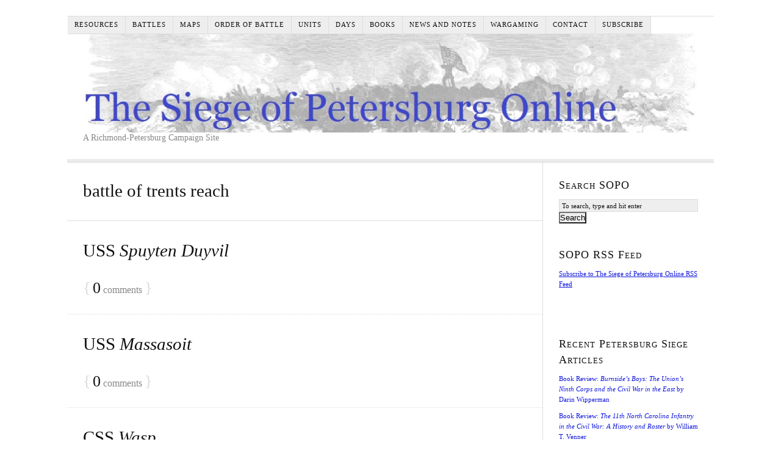

--- FILE ---
content_type: text/html; charset=UTF-8
request_url: https://www.beyondthecrater.com/tag/battle-of-trents-reach/
body_size: 16678
content:
<!DOCTYPE html>
<html dir="ltr" lang="en-US">
<head><style>img.lazy{min-height:1px}</style><link href="https://www.beyondthecrater.com/wp-content/plugins/w3-total-cache/pub/js/lazyload.min.js" as="script">
<meta charset="UTF-8" />
<!-- Global Site Tag (gtag.js) - Google Analytics -->
<link href="//www.googletagmanager.com" rel="dns-prefetch" />
<link href="https://www.google-analytics.com" rel="preconnect" crossorigin />
<script src="https://www.googletagmanager.com/gtag/js?id=G-7P1H3W2YZX" async></script>
<script>
	window.dataLayer = window.dataLayer || [];
	function gtag(){dataLayer.push(arguments);}
	gtag('js', new Date());
	gtag('config', 'G-7P1H3W2YZX');
</script>
<meta name="viewport" content="width=device-width, initial-scale=1" />
<link href="https://www.beyondthecrater.com/wp-content/themes/thesis/lib/skins/classic-r/css.css?v=1677453727" rel="stylesheet" />
<title>battle of trents reach</title>
<meta name="robots" content="noodp, noydir" />
<link href="https://www.beyondthecrater.com/tag/battle-of-trents-reach/" rel="canonical" />
<link href="https://www.beyondthecrater.com/tag/battle-of-trents-reach/page/2/" rel="next" />
<link href="https://www.beyondthecrater.com/feed/" rel="alternate" type="application/rss+xml" title="The Siege of Petersburg Online feed" />
<link href="https://www.beyondthecrater.com/xmlrpc.php" rel="pingback" />
<link href="https://www.beyondthecrater.com/wp-content/themes/thesis/lib/images/favicon.ico" rel="shortcut icon" />
	<style>img:is([sizes="auto" i], [sizes^="auto," i]) { contain-intrinsic-size: 3000px 1500px }</style>
	<!-- Jetpack Site Verification Tags -->
<meta name="google-site-verification" content="Frg6eq27iuFBRTSKKgZkIEfbUn8_IH7WClRbF797SbQ" />

<!-- Open Graph Meta Tags generated by Blog2Social 873 - https://www.blog2social.com -->
<meta property="og:title" content="The Siege of Petersburg Online"/>
<meta property="og:description" content="A Richmond-Petersburg Campaign Site"/>
<meta property="og:url" content="/tag/battle-of-trents-reach/"/>
<meta property="og:image" content="http://www.beyondthecrater.com/wp-content/uploads/2020/01/NH-75531.jpeg"/>
<meta property="og:image:width" content="740" />
<meta property="og:image:height" content="610" />
<meta property="og:image:type" content="image/jpeg" />
<meta property="og:type" content="article"/>
<meta property="og:article:published_time" content="2020-02-09 08:00:01"/>
<meta property="og:article:modified_time" content="2020-01-31 18:06:47"/>
<meta property="og:article:tag" content="action at fort brady (january 23 to 24 1865)"/>
<meta property="og:article:tag" content="battle of trents reach"/>
<meta property="og:article:tag" content="john l. lay us navy"/>
<meta property="og:article:tag" content="uss spuyten duyvil"/>
<!-- Open Graph Meta Tags generated by Blog2Social 873 - https://www.blog2social.com -->

<!-- Twitter Card generated by Blog2Social 873 - https://www.blog2social.com -->
<meta name="twitter:card" content="summary">
<meta name="twitter:title" content="The Siege of Petersburg Online"/>
<meta name="twitter:description" content="A Richmond-Petersburg Campaign Site"/>
<meta name="twitter:image" content="http://www.beyondthecrater.com/wp-content/uploads/2020/01/NH-75531.jpeg"/>
<!-- Twitter Card generated by Blog2Social 873 - https://www.blog2social.com -->
<link rel='dns-prefetch' href='//stats.wp.com' />
<link rel='dns-prefetch' href='//v0.wordpress.com' />
<link rel='dns-prefetch' href='//jetpack.wordpress.com' />
<link rel='dns-prefetch' href='//s0.wp.com' />
<link rel='dns-prefetch' href='//public-api.wordpress.com' />
<link rel='dns-prefetch' href='//0.gravatar.com' />
<link rel='dns-prefetch' href='//1.gravatar.com' />
<link rel='dns-prefetch' href='//2.gravatar.com' />
<link rel='preconnect' href='//c0.wp.com' />
<link rel='preconnect' href='//i0.wp.com' />
<link rel="alternate" type="application/rss+xml" title="The Siege of Petersburg Online &raquo; battle of trents reach Tag Feed" href="https://www.beyondthecrater.com/tag/battle-of-trents-reach/feed/" />
<script type="text/javascript">
/* <![CDATA[ */
window._wpemojiSettings = {"baseUrl":"https:\/\/s.w.org\/images\/core\/emoji\/16.0.1\/72x72\/","ext":".png","svgUrl":"https:\/\/s.w.org\/images\/core\/emoji\/16.0.1\/svg\/","svgExt":".svg","source":{"concatemoji":"https:\/\/www.beyondthecrater.com\/wp-includes\/js\/wp-emoji-release.min.js?ver=6.8.3"}};
/*! This file is auto-generated */
!function(s,n){var o,i,e;function c(e){try{var t={supportTests:e,timestamp:(new Date).valueOf()};sessionStorage.setItem(o,JSON.stringify(t))}catch(e){}}function p(e,t,n){e.clearRect(0,0,e.canvas.width,e.canvas.height),e.fillText(t,0,0);var t=new Uint32Array(e.getImageData(0,0,e.canvas.width,e.canvas.height).data),a=(e.clearRect(0,0,e.canvas.width,e.canvas.height),e.fillText(n,0,0),new Uint32Array(e.getImageData(0,0,e.canvas.width,e.canvas.height).data));return t.every(function(e,t){return e===a[t]})}function u(e,t){e.clearRect(0,0,e.canvas.width,e.canvas.height),e.fillText(t,0,0);for(var n=e.getImageData(16,16,1,1),a=0;a<n.data.length;a++)if(0!==n.data[a])return!1;return!0}function f(e,t,n,a){switch(t){case"flag":return n(e,"\ud83c\udff3\ufe0f\u200d\u26a7\ufe0f","\ud83c\udff3\ufe0f\u200b\u26a7\ufe0f")?!1:!n(e,"\ud83c\udde8\ud83c\uddf6","\ud83c\udde8\u200b\ud83c\uddf6")&&!n(e,"\ud83c\udff4\udb40\udc67\udb40\udc62\udb40\udc65\udb40\udc6e\udb40\udc67\udb40\udc7f","\ud83c\udff4\u200b\udb40\udc67\u200b\udb40\udc62\u200b\udb40\udc65\u200b\udb40\udc6e\u200b\udb40\udc67\u200b\udb40\udc7f");case"emoji":return!a(e,"\ud83e\udedf")}return!1}function g(e,t,n,a){var r="undefined"!=typeof WorkerGlobalScope&&self instanceof WorkerGlobalScope?new OffscreenCanvas(300,150):s.createElement("canvas"),o=r.getContext("2d",{willReadFrequently:!0}),i=(o.textBaseline="top",o.font="600 32px Arial",{});return e.forEach(function(e){i[e]=t(o,e,n,a)}),i}function t(e){var t=s.createElement("script");t.src=e,t.defer=!0,s.head.appendChild(t)}"undefined"!=typeof Promise&&(o="wpEmojiSettingsSupports",i=["flag","emoji"],n.supports={everything:!0,everythingExceptFlag:!0},e=new Promise(function(e){s.addEventListener("DOMContentLoaded",e,{once:!0})}),new Promise(function(t){var n=function(){try{var e=JSON.parse(sessionStorage.getItem(o));if("object"==typeof e&&"number"==typeof e.timestamp&&(new Date).valueOf()<e.timestamp+604800&&"object"==typeof e.supportTests)return e.supportTests}catch(e){}return null}();if(!n){if("undefined"!=typeof Worker&&"undefined"!=typeof OffscreenCanvas&&"undefined"!=typeof URL&&URL.createObjectURL&&"undefined"!=typeof Blob)try{var e="postMessage("+g.toString()+"("+[JSON.stringify(i),f.toString(),p.toString(),u.toString()].join(",")+"));",a=new Blob([e],{type:"text/javascript"}),r=new Worker(URL.createObjectURL(a),{name:"wpTestEmojiSupports"});return void(r.onmessage=function(e){c(n=e.data),r.terminate(),t(n)})}catch(e){}c(n=g(i,f,p,u))}t(n)}).then(function(e){for(var t in e)n.supports[t]=e[t],n.supports.everything=n.supports.everything&&n.supports[t],"flag"!==t&&(n.supports.everythingExceptFlag=n.supports.everythingExceptFlag&&n.supports[t]);n.supports.everythingExceptFlag=n.supports.everythingExceptFlag&&!n.supports.flag,n.DOMReady=!1,n.readyCallback=function(){n.DOMReady=!0}}).then(function(){return e}).then(function(){var e;n.supports.everything||(n.readyCallback(),(e=n.source||{}).concatemoji?t(e.concatemoji):e.wpemoji&&e.twemoji&&(t(e.twemoji),t(e.wpemoji)))}))}((window,document),window._wpemojiSettings);
/* ]]> */
</script>
<link rel='stylesheet' id='colorboxstyle-css' href='https://www.beyondthecrater.com/wp-content/plugins/link-library/colorbox/colorbox.css?ver=6.8.3' type='text/css' media='all' />
<style id='wp-emoji-styles-inline-css' type='text/css'>

	img.wp-smiley, img.emoji {
		display: inline !important;
		border: none !important;
		box-shadow: none !important;
		height: 1em !important;
		width: 1em !important;
		margin: 0 0.07em !important;
		vertical-align: -0.1em !important;
		background: none !important;
		padding: 0 !important;
	}
</style>
<link rel='stylesheet' id='wp-block-library-css' href='https://c0.wp.com/c/6.8.3/wp-includes/css/dist/block-library/style.min.css' type='text/css' media='all' />
<style id='classic-theme-styles-inline-css' type='text/css'>
/*! This file is auto-generated */
.wp-block-button__link{color:#fff;background-color:#32373c;border-radius:9999px;box-shadow:none;text-decoration:none;padding:calc(.667em + 2px) calc(1.333em + 2px);font-size:1.125em}.wp-block-file__button{background:#32373c;color:#fff;text-decoration:none}
</style>
<style id='pdfemb-pdf-embedder-viewer-style-inline-css' type='text/css'>
.wp-block-pdfemb-pdf-embedder-viewer{max-width:none}

</style>
<link rel='stylesheet' id='mediaelement-css' href='https://c0.wp.com/c/6.8.3/wp-includes/js/mediaelement/mediaelementplayer-legacy.min.css' type='text/css' media='all' />
<link rel='stylesheet' id='wp-mediaelement-css' href='https://c0.wp.com/c/6.8.3/wp-includes/js/mediaelement/wp-mediaelement.min.css' type='text/css' media='all' />
<style id='jetpack-sharing-buttons-style-inline-css' type='text/css'>
.jetpack-sharing-buttons__services-list{display:flex;flex-direction:row;flex-wrap:wrap;gap:0;list-style-type:none;margin:5px;padding:0}.jetpack-sharing-buttons__services-list.has-small-icon-size{font-size:12px}.jetpack-sharing-buttons__services-list.has-normal-icon-size{font-size:16px}.jetpack-sharing-buttons__services-list.has-large-icon-size{font-size:24px}.jetpack-sharing-buttons__services-list.has-huge-icon-size{font-size:36px}@media print{.jetpack-sharing-buttons__services-list{display:none!important}}.editor-styles-wrapper .wp-block-jetpack-sharing-buttons{gap:0;padding-inline-start:0}ul.jetpack-sharing-buttons__services-list.has-background{padding:1.25em 2.375em}
</style>
<style id='global-styles-inline-css' type='text/css'>
:root{--wp--preset--aspect-ratio--square: 1;--wp--preset--aspect-ratio--4-3: 4/3;--wp--preset--aspect-ratio--3-4: 3/4;--wp--preset--aspect-ratio--3-2: 3/2;--wp--preset--aspect-ratio--2-3: 2/3;--wp--preset--aspect-ratio--16-9: 16/9;--wp--preset--aspect-ratio--9-16: 9/16;--wp--preset--color--black: #000000;--wp--preset--color--cyan-bluish-gray: #abb8c3;--wp--preset--color--white: #ffffff;--wp--preset--color--pale-pink: #f78da7;--wp--preset--color--vivid-red: #cf2e2e;--wp--preset--color--luminous-vivid-orange: #ff6900;--wp--preset--color--luminous-vivid-amber: #fcb900;--wp--preset--color--light-green-cyan: #7bdcb5;--wp--preset--color--vivid-green-cyan: #00d084;--wp--preset--color--pale-cyan-blue: #8ed1fc;--wp--preset--color--vivid-cyan-blue: #0693e3;--wp--preset--color--vivid-purple: #9b51e0;--wp--preset--gradient--vivid-cyan-blue-to-vivid-purple: linear-gradient(135deg,rgba(6,147,227,1) 0%,rgb(155,81,224) 100%);--wp--preset--gradient--light-green-cyan-to-vivid-green-cyan: linear-gradient(135deg,rgb(122,220,180) 0%,rgb(0,208,130) 100%);--wp--preset--gradient--luminous-vivid-amber-to-luminous-vivid-orange: linear-gradient(135deg,rgba(252,185,0,1) 0%,rgba(255,105,0,1) 100%);--wp--preset--gradient--luminous-vivid-orange-to-vivid-red: linear-gradient(135deg,rgba(255,105,0,1) 0%,rgb(207,46,46) 100%);--wp--preset--gradient--very-light-gray-to-cyan-bluish-gray: linear-gradient(135deg,rgb(238,238,238) 0%,rgb(169,184,195) 100%);--wp--preset--gradient--cool-to-warm-spectrum: linear-gradient(135deg,rgb(74,234,220) 0%,rgb(151,120,209) 20%,rgb(207,42,186) 40%,rgb(238,44,130) 60%,rgb(251,105,98) 80%,rgb(254,248,76) 100%);--wp--preset--gradient--blush-light-purple: linear-gradient(135deg,rgb(255,206,236) 0%,rgb(152,150,240) 100%);--wp--preset--gradient--blush-bordeaux: linear-gradient(135deg,rgb(254,205,165) 0%,rgb(254,45,45) 50%,rgb(107,0,62) 100%);--wp--preset--gradient--luminous-dusk: linear-gradient(135deg,rgb(255,203,112) 0%,rgb(199,81,192) 50%,rgb(65,88,208) 100%);--wp--preset--gradient--pale-ocean: linear-gradient(135deg,rgb(255,245,203) 0%,rgb(182,227,212) 50%,rgb(51,167,181) 100%);--wp--preset--gradient--electric-grass: linear-gradient(135deg,rgb(202,248,128) 0%,rgb(113,206,126) 100%);--wp--preset--gradient--midnight: linear-gradient(135deg,rgb(2,3,129) 0%,rgb(40,116,252) 100%);--wp--preset--font-size--small: 13px;--wp--preset--font-size--medium: 20px;--wp--preset--font-size--large: 36px;--wp--preset--font-size--x-large: 42px;--wp--preset--spacing--20: 0.44rem;--wp--preset--spacing--30: 0.67rem;--wp--preset--spacing--40: 1rem;--wp--preset--spacing--50: 1.5rem;--wp--preset--spacing--60: 2.25rem;--wp--preset--spacing--70: 3.38rem;--wp--preset--spacing--80: 5.06rem;--wp--preset--shadow--natural: 6px 6px 9px rgba(0, 0, 0, 0.2);--wp--preset--shadow--deep: 12px 12px 50px rgba(0, 0, 0, 0.4);--wp--preset--shadow--sharp: 6px 6px 0px rgba(0, 0, 0, 0.2);--wp--preset--shadow--outlined: 6px 6px 0px -3px rgba(255, 255, 255, 1), 6px 6px rgba(0, 0, 0, 1);--wp--preset--shadow--crisp: 6px 6px 0px rgba(0, 0, 0, 1);}:where(.is-layout-flex){gap: 0.5em;}:where(.is-layout-grid){gap: 0.5em;}body .is-layout-flex{display: flex;}.is-layout-flex{flex-wrap: wrap;align-items: center;}.is-layout-flex > :is(*, div){margin: 0;}body .is-layout-grid{display: grid;}.is-layout-grid > :is(*, div){margin: 0;}:where(.wp-block-columns.is-layout-flex){gap: 2em;}:where(.wp-block-columns.is-layout-grid){gap: 2em;}:where(.wp-block-post-template.is-layout-flex){gap: 1.25em;}:where(.wp-block-post-template.is-layout-grid){gap: 1.25em;}.has-black-color{color: var(--wp--preset--color--black) !important;}.has-cyan-bluish-gray-color{color: var(--wp--preset--color--cyan-bluish-gray) !important;}.has-white-color{color: var(--wp--preset--color--white) !important;}.has-pale-pink-color{color: var(--wp--preset--color--pale-pink) !important;}.has-vivid-red-color{color: var(--wp--preset--color--vivid-red) !important;}.has-luminous-vivid-orange-color{color: var(--wp--preset--color--luminous-vivid-orange) !important;}.has-luminous-vivid-amber-color{color: var(--wp--preset--color--luminous-vivid-amber) !important;}.has-light-green-cyan-color{color: var(--wp--preset--color--light-green-cyan) !important;}.has-vivid-green-cyan-color{color: var(--wp--preset--color--vivid-green-cyan) !important;}.has-pale-cyan-blue-color{color: var(--wp--preset--color--pale-cyan-blue) !important;}.has-vivid-cyan-blue-color{color: var(--wp--preset--color--vivid-cyan-blue) !important;}.has-vivid-purple-color{color: var(--wp--preset--color--vivid-purple) !important;}.has-black-background-color{background-color: var(--wp--preset--color--black) !important;}.has-cyan-bluish-gray-background-color{background-color: var(--wp--preset--color--cyan-bluish-gray) !important;}.has-white-background-color{background-color: var(--wp--preset--color--white) !important;}.has-pale-pink-background-color{background-color: var(--wp--preset--color--pale-pink) !important;}.has-vivid-red-background-color{background-color: var(--wp--preset--color--vivid-red) !important;}.has-luminous-vivid-orange-background-color{background-color: var(--wp--preset--color--luminous-vivid-orange) !important;}.has-luminous-vivid-amber-background-color{background-color: var(--wp--preset--color--luminous-vivid-amber) !important;}.has-light-green-cyan-background-color{background-color: var(--wp--preset--color--light-green-cyan) !important;}.has-vivid-green-cyan-background-color{background-color: var(--wp--preset--color--vivid-green-cyan) !important;}.has-pale-cyan-blue-background-color{background-color: var(--wp--preset--color--pale-cyan-blue) !important;}.has-vivid-cyan-blue-background-color{background-color: var(--wp--preset--color--vivid-cyan-blue) !important;}.has-vivid-purple-background-color{background-color: var(--wp--preset--color--vivid-purple) !important;}.has-black-border-color{border-color: var(--wp--preset--color--black) !important;}.has-cyan-bluish-gray-border-color{border-color: var(--wp--preset--color--cyan-bluish-gray) !important;}.has-white-border-color{border-color: var(--wp--preset--color--white) !important;}.has-pale-pink-border-color{border-color: var(--wp--preset--color--pale-pink) !important;}.has-vivid-red-border-color{border-color: var(--wp--preset--color--vivid-red) !important;}.has-luminous-vivid-orange-border-color{border-color: var(--wp--preset--color--luminous-vivid-orange) !important;}.has-luminous-vivid-amber-border-color{border-color: var(--wp--preset--color--luminous-vivid-amber) !important;}.has-light-green-cyan-border-color{border-color: var(--wp--preset--color--light-green-cyan) !important;}.has-vivid-green-cyan-border-color{border-color: var(--wp--preset--color--vivid-green-cyan) !important;}.has-pale-cyan-blue-border-color{border-color: var(--wp--preset--color--pale-cyan-blue) !important;}.has-vivid-cyan-blue-border-color{border-color: var(--wp--preset--color--vivid-cyan-blue) !important;}.has-vivid-purple-border-color{border-color: var(--wp--preset--color--vivid-purple) !important;}.has-vivid-cyan-blue-to-vivid-purple-gradient-background{background: var(--wp--preset--gradient--vivid-cyan-blue-to-vivid-purple) !important;}.has-light-green-cyan-to-vivid-green-cyan-gradient-background{background: var(--wp--preset--gradient--light-green-cyan-to-vivid-green-cyan) !important;}.has-luminous-vivid-amber-to-luminous-vivid-orange-gradient-background{background: var(--wp--preset--gradient--luminous-vivid-amber-to-luminous-vivid-orange) !important;}.has-luminous-vivid-orange-to-vivid-red-gradient-background{background: var(--wp--preset--gradient--luminous-vivid-orange-to-vivid-red) !important;}.has-very-light-gray-to-cyan-bluish-gray-gradient-background{background: var(--wp--preset--gradient--very-light-gray-to-cyan-bluish-gray) !important;}.has-cool-to-warm-spectrum-gradient-background{background: var(--wp--preset--gradient--cool-to-warm-spectrum) !important;}.has-blush-light-purple-gradient-background{background: var(--wp--preset--gradient--blush-light-purple) !important;}.has-blush-bordeaux-gradient-background{background: var(--wp--preset--gradient--blush-bordeaux) !important;}.has-luminous-dusk-gradient-background{background: var(--wp--preset--gradient--luminous-dusk) !important;}.has-pale-ocean-gradient-background{background: var(--wp--preset--gradient--pale-ocean) !important;}.has-electric-grass-gradient-background{background: var(--wp--preset--gradient--electric-grass) !important;}.has-midnight-gradient-background{background: var(--wp--preset--gradient--midnight) !important;}.has-small-font-size{font-size: var(--wp--preset--font-size--small) !important;}.has-medium-font-size{font-size: var(--wp--preset--font-size--medium) !important;}.has-large-font-size{font-size: var(--wp--preset--font-size--large) !important;}.has-x-large-font-size{font-size: var(--wp--preset--font-size--x-large) !important;}
:where(.wp-block-post-template.is-layout-flex){gap: 1.25em;}:where(.wp-block-post-template.is-layout-grid){gap: 1.25em;}
:where(.wp-block-columns.is-layout-flex){gap: 2em;}:where(.wp-block-columns.is-layout-grid){gap: 2em;}
:root :where(.wp-block-pullquote){font-size: 1.5em;line-height: 1.6;}
</style>
<link rel='stylesheet' id='thumbs_rating_styles-css' href='https://www.beyondthecrater.com/wp-content/plugins/link-library/upvote-downvote/css/style.css?ver=1.0.0' type='text/css' media='all' />
<link rel='stylesheet' id='jetpack-swiper-library-css' href='https://c0.wp.com/p/jetpack/15.4/_inc/blocks/swiper.css' type='text/css' media='all' />
<link rel='stylesheet' id='jetpack-carousel-css' href='https://c0.wp.com/p/jetpack/15.4/modules/carousel/jetpack-carousel.css' type='text/css' media='all' />
<link rel='stylesheet' id='tiled-gallery-css' href='https://c0.wp.com/p/jetpack/15.4/modules/tiled-gallery/tiled-gallery/tiled-gallery.css' type='text/css' media='all' />
<script type="text/javascript" src="https://c0.wp.com/c/6.8.3/wp-includes/js/jquery/jquery.min.js" id="jquery-core-js"></script>
<script type="text/javascript" src="https://c0.wp.com/c/6.8.3/wp-includes/js/jquery/jquery-migrate.min.js" id="jquery-migrate-js"></script>
<script type="text/javascript" src="https://www.beyondthecrater.com/wp-content/plugins/link-library/colorbox/jquery.colorbox-min.js?ver=1.3.9" id="colorbox-js"></script>
<script type="text/javascript" src="https://www.beyondthecrater.com/wp-content/plugins/fd-footnotes/fdfootnotes.js?ver=1.34" id="fdfootnote_script-js"></script>
<script type="text/javascript" id="thumbs_rating_scripts-js-extra">
/* <![CDATA[ */
var thumbs_rating_ajax = {"ajax_url":"https:\/\/www.beyondthecrater.com\/wp-admin\/admin-ajax.php","nonce":"a8feba352d"};
/* ]]> */
</script>
<script type="text/javascript" src="https://www.beyondthecrater.com/wp-content/plugins/link-library/upvote-downvote/js/general.js?ver=4.0.1" id="thumbs_rating_scripts-js"></script>
<link rel="https://api.w.org/" href="https://www.beyondthecrater.com/wp-json/" /><link rel="alternate" title="JSON" type="application/json" href="https://www.beyondthecrater.com/wp-json/wp/v2/tags/5472" /><style id='LinkLibraryStyle' type='text/css'>
.linktable {margin-top: 15px;} .linktable a {text-decoration:none} .linktable td { vertical-align: top; } a.featured { font-weight: bold; } table.linklisttable { width:100%; border-width: 0px 0px 0px 0px; border-spacing: 5px; /* border-style: outset outset outset outset; border-color: gray gray gray gray; */ border-collapse: separate; } table.linklisttable th { border-width: 1px 1px 1px 1px; padding: 3px 3px 3px 3px; background-color: #f4f5f3; /* border-style: none none none none; border-color: gray gray gray gray; -moz-border-radius: 3px 3px 3px 3px; */ } table.linklisttable td { border-width: 1px 1px 1px 1px; padding: 3px 3px 3px 3px; background-color: #dee1d8; /* border-style: dotted dotted dotted dotted; border-color: gray gray gray gray; -moz-border-radius: 3px 3px 3px 3px; */ } .linklistcatname{ font-family: arial; font-size: 16px; font-weight: bold; border: 0; padding-bottom: 10px; padding-top: 10px; } .linklistcatnamedesc{ font-family: arial; font-size: 12px; font-weight: normal; border: 0; padding-bottom: 10px; padding-top: 10px; } .linklistcolumnheader{ font-weight: bold; } div.rsscontent{color: #333333; font-family: "Helvetica Neue",Arial,Helvetica,sans-serif;font-size: 11px;line-height: 1.25em; vertical-align: baseline;letter-spacing: normal;word-spacing: normal;font-weight: normal;font-style: normal;font-variant: normal;text-transform: none; text-decoration: none;text-align: left;text-indent: 0px;max-width:500px;} #ll_rss_results { border-style:solid;border-width:1px;margin-left:10px;margin-top:10px;padding-top:3px;background-color:#f4f5f3;} .rsstitle{font-weight:400;font-size:0.8em;color:#33352C;font-family:Georgia,"Times New Roman",Times,serif;} .rsstitle a{color:#33352C} #ll_rss_results img { max-width: 400px; /* Adjust this value according to your content area size*/ height: auto; } .rsselements {float: right;} .highlight_word {background-color: #FFFF00} .previouspage {float:left;margin-top:10px;font-weight:bold} .nextpage {float: right;margin-top:10px;font-weight:bold} .resulttitle {padding-top:10px;} .catdropdown { width: 300px; } #llsearch {padding-top:10px;} .lladdlink { margin-top: 16px; } .lladdlink #lladdlinktitle { font-weight: bold; } .lladdlink table { margin-top: 5px; margin-bottom: 8px; border: 0; border-spacing: 0; border-collapse: collapse; } .lladdlink table td { border: 0; height: 30px; } .lladdlink table th { border: 0; text-align: left; font-weight: normal; width: 400px; } .lladdlink input[type="text"] { width: 300px; } .lladdlink select { width: 300px; } .llmessage { margin: 8px; border: 1px solid #ddd; background-color: #ff0; } .pageselector { margin-top: 20px; text-align: center; } .selectedpage { margin: 0px 4px 0px 4px; border: 1px solid #000; padding: 7px; background-color: #f4f5f3; } .unselectedpage { margin: 0px 4px 0px 4px; border: 1px solid #000; padding: 7px; background-color: #dee1d8; } .previousnextactive { margin: 0px 4px 0px 4px; border: 1px solid #000; padding: 7px; background-color: #dee1d8; } .previousnextinactive { margin: 0px 4px 0px 4px; border: 1px solid #000; padding: 7px; background-color: #dddddd; color: #cccccc; } .LinksInCat { display:none; } .allcatalphafilterlinkedletter, .catalphafilterlinkedletter, .catalphafilteremptyletter, .catalphafilterselectedletter, .allcatalphafilterselectedletter { width: 16px; height: 30px; float:left; margin-right: 6px; text-align: center; } .allcatalphafilterlinkedletter, .allcatalphafilterselectedletter { width: 40px; } .catalphafilterlinkedletter { background-color: #aaa; color: #444; } .catalphafilteremptyletter { background-color: #ddd; color: #fff; } .catalphafilterselectedletter { background-color: #558C89; color: #fff; } .catalphafilter { padding-bottom: 30px; } .recently_updated { padding: 8px; margin: 14px; color: #FFF; background-color: #F00; } .emptycat { color: #ccc; } .level1 { margin-left: 20px; } .level2 { margin-left: 40px; } .level3 { margin-left: 60px; } .level4 { margin-left: 80px; } .level5 { margin-left: 100px; } .level6 { margin-left: 120px; }</style>
	<style>img#wpstats{display:none}</style>
		<style data-context="foundation-flickity-css">/*! Flickity v2.0.2
http://flickity.metafizzy.co
---------------------------------------------- */.flickity-enabled{position:relative}.flickity-enabled:focus{outline:0}.flickity-viewport{overflow:hidden;position:relative;height:100%}.flickity-slider{position:absolute;width:100%;height:100%}.flickity-enabled.is-draggable{-webkit-tap-highlight-color:transparent;tap-highlight-color:transparent;-webkit-user-select:none;-moz-user-select:none;-ms-user-select:none;user-select:none}.flickity-enabled.is-draggable .flickity-viewport{cursor:move;cursor:-webkit-grab;cursor:grab}.flickity-enabled.is-draggable .flickity-viewport.is-pointer-down{cursor:-webkit-grabbing;cursor:grabbing}.flickity-prev-next-button{position:absolute;top:50%;width:44px;height:44px;border:none;border-radius:50%;background:#fff;background:hsla(0,0%,100%,.75);cursor:pointer;-webkit-transform:translateY(-50%);transform:translateY(-50%)}.flickity-prev-next-button:hover{background:#fff}.flickity-prev-next-button:focus{outline:0;box-shadow:0 0 0 5px #09f}.flickity-prev-next-button:active{opacity:.6}.flickity-prev-next-button.previous{left:10px}.flickity-prev-next-button.next{right:10px}.flickity-rtl .flickity-prev-next-button.previous{left:auto;right:10px}.flickity-rtl .flickity-prev-next-button.next{right:auto;left:10px}.flickity-prev-next-button:disabled{opacity:.3;cursor:auto}.flickity-prev-next-button svg{position:absolute;left:20%;top:20%;width:60%;height:60%}.flickity-prev-next-button .arrow{fill:#333}.flickity-page-dots{position:absolute;width:100%;bottom:-25px;padding:0;margin:0;list-style:none;text-align:center;line-height:1}.flickity-rtl .flickity-page-dots{direction:rtl}.flickity-page-dots .dot{display:inline-block;width:10px;height:10px;margin:0 8px;background:#333;border-radius:50%;opacity:.25;cursor:pointer}.flickity-page-dots .dot.is-selected{opacity:1}</style><style data-context="foundation-slideout-css">.slideout-menu{position:fixed;left:0;top:0;bottom:0;right:auto;z-index:0;width:256px;overflow-y:auto;-webkit-overflow-scrolling:touch;display:none}.slideout-menu.pushit-right{left:auto;right:0}.slideout-panel{position:relative;z-index:1;will-change:transform}.slideout-open,.slideout-open .slideout-panel,.slideout-open body{overflow:hidden}.slideout-open .slideout-menu{display:block}.pushit{display:none}</style><style type="text/css">.recentcomments a{display:inline !important;padding:0 !important;margin:0 !important;}</style><meta name="description" content="Posts about battle of trents reach written by Petersburg Siege" />

<!-- Jetpack Open Graph Tags -->
<meta property="og:type" content="website" />
<meta property="og:title" content="battle of trents reach &#8211; The Siege of Petersburg Online" />
<meta property="og:url" content="https://www.beyondthecrater.com/tag/battle-of-trents-reach/" />
<meta property="og:site_name" content="The Siege of Petersburg Online" />
<meta property="og:image" content="https://s0.wp.com/i/blank.jpg" />
<meta property="og:image:width" content="200" />
<meta property="og:image:height" content="200" />
<meta property="og:image:alt" content="" />
<meta property="og:locale" content="en_US" />
<meta name="twitter:site" content="@PetersburgSiege" />

<!-- End Jetpack Open Graph Tags -->
<link rel="icon" href="https://www.beyondthecrater.com/wp-content/uploads/2023/02/BTCFavIcon.ico" sizes="32x32" />
<link rel="icon" href="https://www.beyondthecrater.com/wp-content/uploads/2023/02/BTCFavIcon.ico" sizes="192x192" />
<link rel="apple-touch-icon" href="https://www.beyondthecrater.com/wp-content/uploads/2023/02/BTCFavIcon.ico" />
<meta name="msapplication-TileImage" content="https://www.beyondthecrater.com/wp-content/uploads/2023/02/BTCFavIcon.ico" />
<style>.ios7.web-app-mode.has-fixed header{ background-color: rgba(3,122,221,.88);}</style><noscript><style>.menu { display: block; }</style></noscript></head>
<body class="template-tag template-battle-of-trents-reach">
<div class="container">
	<span class="menu_control">≡ Menu</span>
<ul id="menu-thesis-menu" class="menu"><li id="menu-item-20472" class="menu-item menu-item-type-post_type menu-item-object-page menu-item-has-children menu-item-20472"><a href="https://www.beyondthecrater.com/resources/">Resources</a>
<ul class="sub-menu">
	<li id="menu-item-20470" class="menu-item menu-item-type-post_type menu-item-object-page menu-item-has-children menu-item-20470"><a href="https://www.beyondthecrater.com/resources/about-the-siege-of-petersburg/">About</a>
	<ul class="sub-menu">
		<li id="menu-item-20460" class="menu-item menu-item-type-post_type menu-item-object-page menu-item-20460"><a href="https://www.beyondthecrater.com/resources/about-the-siege-of-petersburg/welcome/">Welcome!</a></li>
		<li id="menu-item-20480" class="menu-item menu-item-type-post_type menu-item-object-page menu-item-20480"><a href="https://www.beyondthecrater.com/resources/about-the-siege-of-petersburg/site-navigation-tips/">Site Navigation Tips</a></li>
		<li id="menu-item-20477" class="menu-item menu-item-type-post_type menu-item-object-page menu-item-20477"><a href="https://www.beyondthecrater.com/resources/about-the-siege-of-petersburg/copyright/">Copyright</a></li>
		<li id="menu-item-20490" class="menu-item menu-item-type-post_type menu-item-object-page menu-item-20490"><a href="https://www.beyondthecrater.com/resources/about-the-siege-of-petersburg/offensives/">Offensives</a></li>
		<li id="menu-item-20465" class="menu-item menu-item-type-post_type menu-item-object-page menu-item-20465"><a href="https://www.beyondthecrater.com/resources/about-the-siege-of-petersburg/footnotes/">Footnotes</a></li>
		<li id="menu-item-20459" class="menu-item menu-item-type-post_type menu-item-object-page menu-item-20459"><a href="https://www.beyondthecrater.com/resources/about-the-siege-of-petersburg/siege-terms/">Siege Terms</a></li>
		<li id="menu-item-10179" class="menu-item menu-item-type-post_type menu-item-object-page menu-item-10179"><a href="https://www.beyondthecrater.com/help-the-siege-of-petersburg-btc/">Help</a></li>
	</ul>
</li>
	<li id="menu-item-20478" class="menu-item menu-item-type-post_type menu-item-object-page menu-item-20478"><a href="https://www.beyondthecrater.com/resources/ors/">Official Records</a></li>
	<li id="menu-item-20445" class="menu-item menu-item-type-post_type menu-item-object-page menu-item-20445"><a href="https://www.beyondthecrater.com/resources/np/">Petersburg Siege Newspapers</a></li>
	<li id="menu-item-20458" class="menu-item menu-item-type-post_type menu-item-object-page menu-item-20458"><a href="https://www.beyondthecrater.com/resources/lt/">Letters &#038; Diaries</a></li>
	<li id="menu-item-20489" class="menu-item menu-item-type-post_type menu-item-object-page menu-item-20489"><a href="https://www.beyondthecrater.com/resources/bandl/">Battles and Leaders</a></li>
	<li id="menu-item-20462" class="menu-item menu-item-type-post_type menu-item-object-page menu-item-20462"><a href="https://www.beyondthecrater.com/resources/mollus/">MOLLUS War Papers</a></li>
	<li id="menu-item-20452" class="menu-item menu-item-type-post_type menu-item-object-page menu-item-20452"><a href="https://www.beyondthecrater.com/resources/nt/">National Tribune</a></li>
	<li id="menu-item-20463" class="menu-item menu-item-type-post_type menu-item-object-page menu-item-20463"><a href="https://www.beyondthecrater.com/resources/mhsm-papers/">Papers of the Military Historical Society of Massachusetts</a></li>
	<li id="menu-item-20443" class="menu-item menu-item-type-post_type menu-item-object-page menu-item-20443"><a href="https://www.beyondthecrater.com/resources/shsp/">Southern Historical Society Papers</a></li>
	<li id="menu-item-31723" class="menu-item menu-item-type-post_type menu-item-object-page menu-item-31723"><a href="https://www.beyondthecrater.com/resources/cv/">Confederate Veteran</a></li>
	<li id="menu-item-37162" class="menu-item menu-item-type-post_type menu-item-object-page menu-item-37162"><a href="https://www.beyondthecrater.com/resources/other-pubs/">Other Postwar Publications</a></li>
	<li id="menu-item-21869" class="menu-item menu-item-type-post_type menu-item-object-page menu-item-21869"><a href="https://www.beyondthecrater.com/resources/unpublishedarchival-materials/">Unpublished/Archival Materials</a></li>
	<li id="menu-item-65703" class="menu-item menu-item-type-post_type menu-item-object-page menu-item-65703"><a href="https://www.beyondthecrater.com/resources/union-ordnance-returns/">Union Ordnance Returns</a></li>
	<li id="menu-item-65680" class="menu-item menu-item-type-post_type menu-item-object-page menu-item-65680"><a href="https://www.beyondthecrater.com/resources/confederate-inspection-reports/">Confederate Inspection Reports</a></li>
</ul>
</li>
<li id="menu-item-20476" class="menu-item menu-item-type-post_type menu-item-object-page menu-item-has-children menu-item-20476"><a href="https://www.beyondthecrater.com/bat-sum/">Battles</a>
<ul class="sub-menu">
	<li id="menu-item-38379" class="menu-item menu-item-type-post_type menu-item-object-page menu-item-38379"><a href="https://www.beyondthecrater.com/bat-sum/minor-scouts-actions-and-skirmishes/">Minor Events, Scouts, Actions and Skirmishes</a></li>
	<li id="menu-item-64614" class="menu-item menu-item-type-post_type menu-item-object-page menu-item-64614"><a href="https://www.beyondthecrater.com/bat-sum/first-offensive-summaries/">First Offensive (June 13-18, 1864)</a></li>
	<li id="menu-item-64615" class="menu-item menu-item-type-post_type menu-item-object-page menu-item-64615"><a href="https://www.beyondthecrater.com/bat-sum/second-offensive-summaries/">Second  Offensive (June 19-30, 1864)</a></li>
	<li id="menu-item-65589" class="menu-item menu-item-type-post_type menu-item-object-page menu-item-65589"><a href="https://www.beyondthecrater.com/bat-sum/second-offensive-summaries/wilson-kautz-raid-summaries/">Wilson-Kautz Raid</a></li>
	<li id="menu-item-64616" class="menu-item menu-item-type-post_type menu-item-object-page menu-item-64616"><a href="https://www.beyondthecrater.com/bat-sum/third-offensive-summaries/">Third Offensive (July 1-31, 1864)</a></li>
	<li id="menu-item-64618" class="menu-item menu-item-type-post_type menu-item-object-page menu-item-64618"><a href="https://www.beyondthecrater.com/bat-sum/fourth-offensive-summaries/">Fourth Offensive (August 1-31, 1864)</a></li>
	<li id="menu-item-64619" class="menu-item menu-item-type-post_type menu-item-object-page menu-item-64619"><a href="https://www.beyondthecrater.com/bat-sum/the-beefsteak-raid-summaries/">The Beefsteak Raid (September 14-17, 1864)</a></li>
	<li id="menu-item-64620" class="menu-item menu-item-type-post_type menu-item-object-page menu-item-64620"><a href="https://www.beyondthecrater.com/bat-sum/fifth-offensive-summaries/">Fifth Offensive (Sept 1-Oct 13, 1864)</a></li>
	<li id="menu-item-64621" class="menu-item menu-item-type-post_type menu-item-object-page menu-item-64621"><a href="https://www.beyondthecrater.com/bat-sum/sixth-offensive-summaries/">Sixth Offensive (October 14-31, 1864)</a></li>
	<li id="menu-item-64622" class="menu-item menu-item-type-post_type menu-item-object-page menu-item-64622"><a href="https://www.beyondthecrater.com/bat-sum/seventh-offensive-summaries/">Seventh Offensive (Nov 1-Dec 31, 1864)</a></li>
	<li id="menu-item-64623" class="menu-item menu-item-type-post_type menu-item-object-page menu-item-64623"><a href="https://www.beyondthecrater.com/bat-sum/eighth-offensive-summaries/">Eighth Offensive (Jan 1-Feb 28, 1865)</a></li>
	<li id="menu-item-64625" class="menu-item menu-item-type-post_type menu-item-object-page menu-item-64625"><a href="https://www.beyondthecrater.com/bat-sum/the-battle-of-fort-stedman-summaries/">The Battle of Fort Stedman (March 25, 1865)</a></li>
	<li id="menu-item-64626" class="menu-item menu-item-type-post_type menu-item-object-page menu-item-64626"><a href="https://www.beyondthecrater.com/bat-sum/ninth-offensive-summaries/">Ninth Offensive (March 1-April 2, 1865)</a></li>
</ul>
</li>
<li id="menu-item-20466" class="menu-item menu-item-type-post_type menu-item-object-page menu-item-has-children menu-item-20466"><a href="https://www.beyondthecrater.com/maps/">Maps</a>
<ul class="sub-menu">
	<li id="menu-item-64630" class="menu-item menu-item-type-post_type menu-item-object-page menu-item-64630"><a href="https://www.beyondthecrater.com/maps/petersburg-siege-maps/">Overview Maps</a></li>
	<li id="menu-item-64628" class="menu-item menu-item-type-post_type menu-item-object-page menu-item-64628"><a href="https://www.beyondthecrater.com/maps/petersburg-siege-maps/other-siege-of-petersburg-maps/">Misc. Siege of Petersburg Maps</a></li>
	<li id="menu-item-64629" class="menu-item menu-item-type-post_type menu-item-object-page menu-item-64629"><a href="https://www.beyondthecrater.com/maps/petersburg-siege-maps/first-offensive-maps/">First Offensive (June 13-18, 1864)</a></li>
	<li id="menu-item-64631" class="menu-item menu-item-type-post_type menu-item-object-page menu-item-64631"><a href="https://www.beyondthecrater.com/maps/petersburg-siege-maps/second-offensive-maps/">Second Offensive (June 19-30, 1864)</a></li>
	<li id="menu-item-64636" class="menu-item menu-item-type-post_type menu-item-object-page menu-item-64636"><a href="https://www.beyondthecrater.com/maps/petersburg-siege-maps/second-offensive-maps/wilson-kautz-raid-maps/">Wilson-Kautz Raid (June 22-July 1, 1864)</a></li>
	<li id="menu-item-64632" class="menu-item menu-item-type-post_type menu-item-object-page menu-item-64632"><a href="https://www.beyondthecrater.com/maps/petersburg-siege-maps/third-offensive-maps/">Third Offensive (July 1-31, 1864)</a></li>
	<li id="menu-item-64633" class="menu-item menu-item-type-post_type menu-item-object-page menu-item-64633"><a href="https://www.beyondthecrater.com/maps/petersburg-siege-maps/fourth-offensive-maps/">Fourth Offensive (August 1-31, 1864)</a></li>
	<li id="menu-item-64638" class="menu-item menu-item-type-post_type menu-item-object-page menu-item-64638"><a href="https://www.beyondthecrater.com/maps/petersburg-siege-maps/the-beefsteak-raid-maps/">The Beefsteak Raid (Sept 14-17, 1864)</a></li>
	<li id="menu-item-64634" class="menu-item menu-item-type-post_type menu-item-object-page menu-item-64634"><a href="https://www.beyondthecrater.com/maps/petersburg-siege-maps/fifth-offensive-maps/">Fifth Offensive (Sept 1-Oct 13, 1864)</a></li>
	<li id="menu-item-64635" class="menu-item menu-item-type-post_type menu-item-object-page menu-item-64635"><a href="https://www.beyondthecrater.com/maps/petersburg-siege-maps/sixth-offensive-maps/">Sixth Offensive (October 14-31, 1864)</a></li>
	<li id="menu-item-64639" class="menu-item menu-item-type-post_type menu-item-object-page menu-item-64639"><a href="https://www.beyondthecrater.com/maps/petersburg-siege-maps/seventh-offensive-maps/">Seventh Offensive (Nov 1-Dec 31, 1864)</a></li>
	<li id="menu-item-64640" class="menu-item menu-item-type-post_type menu-item-object-page menu-item-64640"><a href="https://www.beyondthecrater.com/maps/petersburg-siege-maps/eighth-offensive-maps/">Eighth Offensive (Jan 1-Feb 28, 1865)</a></li>
	<li id="menu-item-64642" class="menu-item menu-item-type-post_type menu-item-object-page menu-item-64642"><a href="https://www.beyondthecrater.com/maps/petersburg-siege-maps/the-battle-of-fort-stedman-maps/">The Battle of Fort Stedman (March 25, 1865)</a></li>
	<li id="menu-item-64643" class="menu-item menu-item-type-post_type menu-item-object-page menu-item-64643"><a href="https://www.beyondthecrater.com/maps/petersburg-siege-maps/ninth-offensive-maps/">Ninth Offensive (March 1-April 2, 1865)</a></li>
</ul>
</li>
<li id="menu-item-20444" class="menu-item menu-item-type-post_type menu-item-object-page menu-item-has-children menu-item-20444"><a href="https://www.beyondthecrater.com/oob/">Order of Battle</a>
<ul class="sub-menu">
	<li id="menu-item-20491" class="menu-item menu-item-type-post_type menu-item-object-page menu-item-has-children menu-item-20491"><a href="https://www.beyondthecrater.com/oob/petersburg-siege-oob/">SOPO Siege of Petersburg Orbats / OOBs</a>
	<ul class="sub-menu">
		<li id="menu-item-20496" class="menu-item menu-item-type-post_type menu-item-object-page menu-item-20496"><a href="https://www.beyondthecrater.com/oob/petersburg-siege-oob/1-off-oob/union-army-1/">Union Army – First Offensive</a></li>
		<li id="menu-item-20497" class="menu-item menu-item-type-post_type menu-item-object-page menu-item-20497"><a href="https://www.beyondthecrater.com/oob/petersburg-siege-oob/1-off-oob/confederate-army-1/">Confederate Army – First Offensive</a></li>
		<li id="menu-item-20498" class="menu-item menu-item-type-post_type menu-item-object-page menu-item-20498"><a href="https://www.beyondthecrater.com/oob/petersburg-siege-oob/2-off-oob/union-army-2/">Union Army – Second Offensive</a></li>
		<li id="menu-item-20499" class="menu-item menu-item-type-post_type menu-item-object-page menu-item-20499"><a href="https://www.beyondthecrater.com/oob/petersburg-siege-oob/2-off-oob/confederate-army-2/">Confederate Army – Second Offensive</a></li>
		<li id="menu-item-64790" class="menu-item menu-item-type-post_type menu-item-object-page menu-item-64790"><a href="https://www.beyondthecrater.com/oob/petersburg-siege-oob/3-off-oob/union-army-third-offensive/">Union Army – Third Offensive</a></li>
		<li id="menu-item-65033" class="menu-item menu-item-type-post_type menu-item-object-page menu-item-65033"><a href="https://www.beyondthecrater.com/oob/petersburg-siege-oob/3-off-oob/confederate-army-3/">Confederate Army – Third Offensive</a></li>
	</ul>
</li>
	<li id="menu-item-20500" class="menu-item menu-item-type-post_type menu-item-object-page menu-item-20500"><a href="https://www.beyondthecrater.com/oob/nafziger-petersburg-siege-oobs/">Nafziger Civil War Petersburg Campaign Orbats (OOBs)</a></li>
</ul>
</li>
<li id="menu-item-20488" class="menu-item menu-item-type-post_type menu-item-object-page menu-item-has-children menu-item-20488"><a href="https://www.beyondthecrater.com/units/">Units</a>
<ul class="sub-menu">
	<li id="menu-item-64612" class="menu-item menu-item-type-post_type menu-item-object-page menu-item-has-children menu-item-64612"><a href="https://www.beyondthecrater.com/units/union-u/">Union</a>
	<ul class="sub-menu">
		<li id="menu-item-64645" class="menu-item menu-item-type-post_type menu-item-object-page menu-item-64645"><a href="https://www.beyondthecrater.com/units/union-u/union-inf/">Union Infantry</a></li>
		<li id="menu-item-64646" class="menu-item menu-item-type-post_type menu-item-object-page menu-item-64646"><a href="https://www.beyondthecrater.com/units/union-u/union-cav/">Union Cavalry</a></li>
		<li id="menu-item-64647" class="menu-item menu-item-type-post_type menu-item-object-page menu-item-64647"><a href="https://www.beyondthecrater.com/units/union-u/union-art/">Union Artillery</a></li>
		<li id="menu-item-64648" class="menu-item menu-item-type-post_type menu-item-object-page menu-item-64648"><a href="https://www.beyondthecrater.com/units/union-u/union-navy/">Union Navy</a></li>
	</ul>
</li>
	<li id="menu-item-64613" class="menu-item menu-item-type-post_type menu-item-object-page menu-item-has-children menu-item-64613"><a href="https://www.beyondthecrater.com/units/conf-u/">Confederate</a>
	<ul class="sub-menu">
		<li id="menu-item-64649" class="menu-item menu-item-type-post_type menu-item-object-page menu-item-64649"><a href="https://www.beyondthecrater.com/units/conf-u/conf-inf/">Confederate Infantry</a></li>
		<li id="menu-item-64650" class="menu-item menu-item-type-post_type menu-item-object-page menu-item-64650"><a href="https://www.beyondthecrater.com/units/conf-u/conf-cav/">Confederate Cavalry</a></li>
		<li id="menu-item-64651" class="menu-item menu-item-type-post_type menu-item-object-page menu-item-64651"><a href="https://www.beyondthecrater.com/units/conf-u/conf-art/">Confederate Artillery</a></li>
		<li id="menu-item-64695" class="menu-item menu-item-type-post_type menu-item-object-page menu-item-64695"><a href="https://www.beyondthecrater.com/units/conf-u/conf-eng/">Confederate Engineers</a></li>
		<li id="menu-item-64652" class="menu-item menu-item-type-post_type menu-item-object-page menu-item-64652"><a href="https://www.beyondthecrater.com/units/conf-u/confederate-navy/">Confederate Navy</a></li>
	</ul>
</li>
</ul>
</li>
<li id="menu-item-20469" class="menu-item menu-item-type-post_type menu-item-object-page menu-item-has-children menu-item-20469"><a href="https://www.beyondthecrater.com/days/">Days</a>
<ul class="sub-menu">
	<li id="menu-item-64663" class="menu-item menu-item-type-post_type menu-item-object-page menu-item-64663"><a href="https://www.beyondthecrater.com/days/june-1864/">June 1864</a></li>
	<li id="menu-item-64661" class="menu-item menu-item-type-post_type menu-item-object-page menu-item-64661"><a href="https://www.beyondthecrater.com/days/july-1864/">July 1864</a></li>
	<li id="menu-item-64662" class="menu-item menu-item-type-post_type menu-item-object-page menu-item-64662"><a href="https://www.beyondthecrater.com/days/august-1864/">August 1864</a></li>
	<li id="menu-item-64653" class="menu-item menu-item-type-post_type menu-item-object-page menu-item-64653"><a href="https://www.beyondthecrater.com/days/september-1864/">September 1864</a></li>
	<li id="menu-item-64654" class="menu-item menu-item-type-post_type menu-item-object-page menu-item-64654"><a href="https://www.beyondthecrater.com/days/october-1864/">October 1864</a></li>
	<li id="menu-item-64655" class="menu-item menu-item-type-post_type menu-item-object-page menu-item-64655"><a href="https://www.beyondthecrater.com/days/november-1864/">November 1864</a></li>
	<li id="menu-item-64656" class="menu-item menu-item-type-post_type menu-item-object-page menu-item-64656"><a href="https://www.beyondthecrater.com/days/december-1864/">December 1864</a></li>
	<li id="menu-item-64657" class="menu-item menu-item-type-post_type menu-item-object-page menu-item-64657"><a href="https://www.beyondthecrater.com/days/january-1865/">January 1865</a></li>
	<li id="menu-item-64658" class="menu-item menu-item-type-post_type menu-item-object-page menu-item-64658"><a href="https://www.beyondthecrater.com/days/february-1865/">February 1865</a></li>
	<li id="menu-item-64659" class="menu-item menu-item-type-post_type menu-item-object-page menu-item-64659"><a href="https://www.beyondthecrater.com/days/march-1865/">March 1865</a></li>
	<li id="menu-item-64660" class="menu-item menu-item-type-post_type menu-item-object-page menu-item-64660"><a href="https://www.beyondthecrater.com/days/april-1865/">April 1865</a></li>
</ul>
</li>
<li id="menu-item-20464" class="menu-item menu-item-type-post_type menu-item-object-page menu-item-has-children menu-item-20464"><a href="https://www.beyondthecrater.com/bibliography/">Books</a>
<ul class="sub-menu">
	<li id="menu-item-20475" class="menu-item menu-item-type-post_type menu-item-object-page menu-item-has-children menu-item-20475"><a href="https://www.beyondthecrater.com/bibliography/unit-histories/">Unit Histories</a>
	<ul class="sub-menu">
		<li id="menu-item-20479" class="menu-item menu-item-type-post_type menu-item-object-page menu-item-20479"><a href="https://www.beyondthecrater.com/bibliography/unit-histories/reg-hist/">Regimental Histories</a></li>
	</ul>
</li>
</ul>
</li>
<li id="menu-item-20461" class="menu-item menu-item-type-post_type menu-item-object-page menu-item-has-children menu-item-20461"><a href="https://www.beyondthecrater.com/news-and-notes/">News and Notes</a>
<ul class="sub-menu">
	<li id="menu-item-49866" class="menu-item menu-item-type-post_type menu-item-object-page menu-item-49866"><a href="https://www.beyondthecrater.com/news-and-notes/petersburg-siege-150th-posts/">Siege of Petersburg 150th Posts</a></li>
	<li id="menu-item-20485" class="menu-item menu-item-type-post_type menu-item-object-page menu-item-has-children menu-item-20485"><a href="https://www.beyondthecrater.com/news-and-notes/research/">Research</a>
	<ul class="sub-menu">
		<li id="menu-item-20447" class="menu-item menu-item-type-post_type menu-item-object-page menu-item-20447"><a href="https://www.beyondthecrater.com/news-and-notes/research/btc-notes/">BTC Notes</a></li>
		<li id="menu-item-20487" class="menu-item menu-item-type-post_type menu-item-object-page menu-item-20487"><a href="https://www.beyondthecrater.com/news-and-notes/research/btc-sources/">BTC Sources</a></li>
	</ul>
</li>
</ul>
</li>
<li id="menu-item-20457" class="menu-item menu-item-type-post_type menu-item-object-page menu-item-has-children menu-item-20457"><a href="https://www.beyondthecrater.com/wargaming/">Wargaming</a>
<ul class="sub-menu">
	<li id="menu-item-51019" class="menu-item menu-item-type-post_type menu-item-object-page menu-item-has-children menu-item-51019"><a href="https://www.beyondthecrater.com/wargaming/john-tiller-software/">John Tiller Software</a>
	<ul class="sub-menu">
		<li id="menu-item-51018" class="menu-item menu-item-type-post_type menu-item-object-page menu-item-51018"><a href="https://www.beyondthecrater.com/wargaming/john-tiller-software/civil-war-battles-petersburg/">Civil War Battles Petersburg</a></li>
	</ul>
</li>
	<li id="menu-item-20484" class="menu-item menu-item-type-post_type menu-item-object-page menu-item-has-children menu-item-20484"><a href="https://www.beyondthecrater.com/wargaming/acw-miniatures/">American Civil War Miniatures</a>
	<ul class="sub-menu">
		<li id="menu-item-20456" class="menu-item menu-item-type-post_type menu-item-object-page menu-item-20456"><a href="https://www.beyondthecrater.com/wargaming/acw-miniatures/charge/"><i>Charge!</i></a></li>
		<li id="menu-item-20455" class="menu-item menu-item-type-post_type menu-item-object-page menu-item-20455"><a href="https://www.beyondthecrater.com/wargaming/acw-miniatures/zouave/"><i>Zouave</i></a></li>
	</ul>
</li>
	<li id="menu-item-66093" class="menu-item menu-item-type-post_type menu-item-object-page menu-item-has-children menu-item-66093"><a href="https://www.beyondthecrater.com/wargaming/acw-board-games/">American Civil War Board Games</a>
	<ul class="sub-menu">
		<li id="menu-item-66092" class="menu-item menu-item-type-post_type menu-item-object-page menu-item-66092"><a href="https://www.beyondthecrater.com/wargaming/acw-board-games/gbacw-new-market-heights-rohrer/">GBACW: The Battle of New Market Heights by Scot Rohrer</a></li>
	</ul>
</li>
</ul>
</li>
<li id="menu-item-20441" class="menu-item menu-item-type-post_type menu-item-object-page menu-item-20441"><a href="https://www.beyondthecrater.com/contact/">Contact</a></li>
<li id="menu-item-20504" class="menu-item menu-item-type-custom menu-item-object-custom menu-item-20504"><a href="http://feeds.feedburner.com/BeyondTheCrater">Subscribe</a></li>
</ul>
	<div id="header" class="header">
		<div id="site_title" class="has-logo"><a href="https://www.beyondthecrater.com"><img class="lazy" id="thesis_logo_image" src="data:image/svg+xml,%3Csvg%20xmlns='http://www.w3.org/2000/svg'%20viewBox='0%200%201013%20163'%3E%3C/svg%3E" data-src="https://www.beyondthecrater.com/wp-content/uploads/2023/02/petersburg_11781_cropped_w_title.jpg" alt="The Siege of Petersburg Online" width="1013" height="163" /></a></div>
		<div id="site_tagline">A Richmond-Petersburg Campaign Site</div>
	</div>
	<div class="columns">
		<div class="content">
			<div class="archive_intro post_box grt top">
				<h1 class="archive_title headline">battle of trents reach</h1>
			</div>
			<div id="post-61498" class="post_box grt top" itemscope itemtype="https://schema.org/Article">
				<div class="headline_area">
					<h2 class="headline" itemprop="headline"><a href="https://www.beyondthecrater.com/resources/units/union-u/union-navy/uss-spuyten-duyvil/" rel="bookmark">USS <i>Spuyten Duyvil</i></a></h2>
					<div class="byline small">
					</div>
				</div>
				<meta itemprop="interactionCount" content="UserComments:0" />
				<span class="bracket">{</span> <a class="num_comments_link" href="https://www.beyondthecrater.com/resources/units/union-u/union-navy/uss-spuyten-duyvil/#commentform" rel="nofollow"><span class="num_comments">0</span> comments</a> <span class="bracket">}</span>
			</div>
			<div id="post-61035" class="post_box grt" itemscope itemtype="https://schema.org/Article">
				<div class="headline_area">
					<h2 class="headline" itemprop="headline"><a href="https://www.beyondthecrater.com/resources/units/union-u/union-navy/uss-massasoit/" rel="bookmark">USS <i>Massasoit</i></a></h2>
					<div class="byline small">
					</div>
				</div>
				<meta itemprop="interactionCount" content="UserComments:0" />
				<span class="bracket">{</span> <a class="num_comments_link" href="https://www.beyondthecrater.com/resources/units/union-u/union-navy/uss-massasoit/#commentform" rel="nofollow"><span class="num_comments">0</span> comments</a> <span class="bracket">}</span>
			</div>
			<div id="post-60750" class="post_box grt" itemscope itemtype="https://schema.org/Article">
				<div class="headline_area">
					<h2 class="headline" itemprop="headline"><a href="https://www.beyondthecrater.com/resources/units/conf-u/confederate-navy/css-wasp/" rel="bookmark">CSS <i>Wasp</i></a></h2>
					<div class="byline small">
					</div>
				</div>
				<meta itemprop="interactionCount" content="UserComments:0" />
				<span class="bracket">{</span> <a class="num_comments_link" href="https://www.beyondthecrater.com/resources/units/conf-u/confederate-navy/css-wasp/#commentform" rel="nofollow"><span class="num_comments">0</span> comments</a> <span class="bracket">}</span>
			</div>
			<div id="post-60745" class="post_box grt" itemscope itemtype="https://schema.org/Article">
				<div class="headline_area">
					<h2 class="headline" itemprop="headline"><a href="https://www.beyondthecrater.com/resources/units/conf-u/confederate-navy/css-virginia-ii/" rel="bookmark">CSS <i>Virginia II</i></a></h2>
					<div class="byline small">
					</div>
				</div>
				<meta itemprop="interactionCount" content="UserComments:0" />
				<span class="bracket">{</span> <a class="num_comments_link" href="https://www.beyondthecrater.com/resources/units/conf-u/confederate-navy/css-virginia-ii/#commentform" rel="nofollow"><span class="num_comments">0</span> comments</a> <span class="bracket">}</span>
			</div>
			<div id="post-60743" class="post_box grt" itemscope itemtype="https://schema.org/Article">
				<div class="headline_area">
					<h2 class="headline" itemprop="headline"><a href="https://www.beyondthecrater.com/resources/units/conf-u/confederate-navy/css-torpedo/" rel="bookmark">CSS <i>Torpedo</i></a></h2>
					<div class="byline small">
					</div>
				</div>
				<meta itemprop="interactionCount" content="UserComments:0" />
				<span class="bracket">{</span> <a class="num_comments_link" href="https://www.beyondthecrater.com/resources/units/conf-u/confederate-navy/css-torpedo/#commentform" rel="nofollow"><span class="num_comments">0</span> comments</a> <span class="bracket">}</span>
			</div>
			<div id="post-60741" class="post_box grt" itemscope itemtype="https://schema.org/Article">
				<div class="headline_area">
					<h2 class="headline" itemprop="headline"><a href="https://www.beyondthecrater.com/resources/units/conf-u/confederate-navy/css-scorpion/" rel="bookmark">CSS <i>Scorpion</i></a></h2>
					<div class="byline small">
					</div>
				</div>
				<meta itemprop="interactionCount" content="UserComments:0" />
				<span class="bracket">{</span> <a class="num_comments_link" href="https://www.beyondthecrater.com/resources/units/conf-u/confederate-navy/css-scorpion/#commentform" rel="nofollow"><span class="num_comments">0</span> comments</a> <span class="bracket">}</span>
			</div>
			<div id="post-60735" class="post_box grt" itemscope itemtype="https://schema.org/Article">
				<div class="headline_area">
					<h2 class="headline" itemprop="headline"><a href="https://www.beyondthecrater.com/resources/units/conf-u/confederate-navy/css-richmond/" rel="bookmark">CSS <i>Richmond</i></a></h2>
					<div class="byline small">
					</div>
				</div>
				<meta itemprop="interactionCount" content="UserComments:0" />
				<span class="bracket">{</span> <a class="num_comments_link" href="https://www.beyondthecrater.com/resources/units/conf-u/confederate-navy/css-richmond/#commentform" rel="nofollow"><span class="num_comments">0</span> comments</a> <span class="bracket">}</span>
			</div>
			<div id="post-60729" class="post_box grt" itemscope itemtype="https://schema.org/Article">
				<div class="headline_area">
					<h2 class="headline" itemprop="headline"><a href="https://www.beyondthecrater.com/resources/units/conf-u/confederate-navy/css-nansemond/" rel="bookmark">CSS <i>Nansemond</i></a></h2>
					<div class="byline small">
					</div>
				</div>
				<meta itemprop="interactionCount" content="UserComments:0" />
				<span class="bracket">{</span> <a class="num_comments_link" href="https://www.beyondthecrater.com/resources/units/conf-u/confederate-navy/css-nansemond/#commentform" rel="nofollow"><span class="num_comments">0</span> comments</a> <span class="bracket">}</span>
			</div>
			<div id="post-60727" class="post_box grt" itemscope itemtype="https://schema.org/Article">
				<div class="headline_area">
					<h2 class="headline" itemprop="headline"><a href="https://www.beyondthecrater.com/resources/units/conf-u/confederate-navy/css-hornet/" rel="bookmark">CSS <i>Hornet</i></a></h2>
					<div class="byline small">
					</div>
				</div>
				<meta itemprop="interactionCount" content="UserComments:0" />
				<span class="bracket">{</span> <a class="num_comments_link" href="https://www.beyondthecrater.com/resources/units/conf-u/confederate-navy/css-hornet/#commentform" rel="nofollow"><span class="num_comments">0</span> comments</a> <span class="bracket">}</span>
			</div>
			<div id="post-60724" class="post_box grt" itemscope itemtype="https://schema.org/Article">
				<div class="headline_area">
					<h2 class="headline" itemprop="headline"><a href="https://www.beyondthecrater.com/resources/units/conf-u/confederate-navy/css-hampton/" rel="bookmark">CSS <i>Hampton</i></a></h2>
					<div class="byline small">
					</div>
				</div>
				<meta itemprop="interactionCount" content="UserComments:0" />
				<span class="bracket">{</span> <a class="num_comments_link" href="https://www.beyondthecrater.com/resources/units/conf-u/confederate-navy/css-hampton/#commentform" rel="nofollow"><span class="num_comments">0</span> comments</a> <span class="bracket">}</span>
			</div>
			<div class="prev_next">
				<span class="previous_posts"><a href="https://www.beyondthecrater.com/tag/battle-of-trents-reach/page/2/" >Previous Posts</a></span>
			</div>
		</div>
		<div class="sidebar">
<div class="widget search-form" id="thesis-search-widget-2">
<p class="widget_title">Search SOPO</p>
<form class="search_form" method="get" action="https://www.beyondthecrater.com">
	<p>
		<input class="input_text" type="text" id="s" name="s" value="To search, type and hit enter" onfocus="if (this.value == 'To search, type and hit enter') {this.value = '';}" onblur="if (this.value == '') {this.value = 'To search, type and hit enter';}" />
		<input type="submit" id="searchsubmit" value="Search" />
	</p>
</form>
</div>
<div class="widget widget_text" id="text-12"><p class="widget_title">SOPO RSS Feed</p>			<div class="textwidget"><p><a href="https://www.beyondthecrater.com/feed/">Subscribe to The Siege of Petersburg Online RSS Feed</a></p></div>
		</div><div class="widget widget_block" id="block-2">
<pre class="wp-block-code"><code></code></pre>
</div>
		<div class="widget widget_recent_entries" id="recent-posts-3">
		<p class="widget_title">Recent Petersburg Siege Articles</p>
		<ul>
											<li>
					<a href="https://www.beyondthecrater.com/news-and-notes/reviews/civil-war-books/book-review-burnsides-boys-wipperman/">Book Review: <i>Burnside&#8217;s Boys: The Union&#8217;s Ninth Corps and the Civil War in the East</i> by Darin Wipperman</a>
									</li>
											<li>
					<a href="https://www.beyondthecrater.com/news-and-notes/reviews/civil-war-books/book-review-11th-nc-venner-2015/">Book Review: <i>The 11th North Carolina Infantry in the Civil War: A History and Roster</i> by William T. Venner</a>
									</li>
											<li>
					<a href="https://www.beyondthecrater.com/bibliography/unit-histories/reg-hist/confederate-rh/nc-reg/11th-nc-history-roster-venner-2015/">11th NC: <i>The 11th North Carolina Infantry in the Civil War: A History and Roster</i></a>
									</li>
											<li>
					<a href="https://www.beyondthecrater.com/bibliography/unit-histories/reg-hist/confederate-rh/sc-reg/27th-sc-charlestonians-in-war-phelps/">27th SC: <i>Charlestonians In War: The Charleston Battalion</i></a>
									</li>
											<li>
					<a href="https://www.beyondthecrater.com/news-and-notes/reviews/civil-war-books/book-review-117th-ny-pula-2023/">Book Review: <i>The 117th New York Infantry in the Civil War: A History and Roster</i> by James S. Pula</a>
									</li>
					</ul>

		</div><div class="widget widget_recent_comments" id="recent-comments-2"><p class="widget_title">Recent Comments</p><ul id="recentcomments"><li class="recentcomments"><span class="comment-author-link">Bryce Suderow</span> on <a href="https://www.beyondthecrater.com/bat-sum/ninth-offensive-summaries/comment-page-1/#comment-231515">Ninth Offensive</a></li><li class="recentcomments"><span class="comment-author-link">James M Kennedy v</span> on <a href="https://www.beyondthecrater.com/units/conf-u/conf-cav/nc-cav/comment-page-1/#comment-231514">North Carolina Cavalry</a></li><li class="recentcomments"><span class="comment-author-link"><a href="https://gravatar.com/johnedwardhorn" class="url" rel="ugc external nofollow">John Horn</a></span> on <a href="https://www.beyondthecrater.com/maps/petersburg-siege-maps/second-offensive-maps/the-battle-of-jerusalem-plank-road-maps/comment-page-1/#comment-231511">The Battle of Jerusalem Plank Road: June 21-24, 1864</a></li><li class="recentcomments"><span class="comment-author-link">Steven Simonson</span> on <a href="https://www.beyondthecrater.com/maps/petersburg-siege-maps/second-offensive-maps/the-battle-of-jerusalem-plank-road-maps/comment-page-1/#comment-231509">The Battle of Jerusalem Plank Road: June 21-24, 1864</a></li><li class="recentcomments"><span class="comment-author-link">Fred Griffin</span> on <a href="https://www.beyondthecrater.com/resources/units/conf-u/conf-cav/ga-cav/08th-georgia-cavalry/comment-page-1/#comment-231508">8th Georgia Cavalry</a></li></ul></div><div class="widget widget_text" id="text-13"><p class="widget_title">Links</p>			<div class="textwidget"><!-- Beginning of Link Library Output --><div id='linklist1' class='linklist'><!-- Div Linklist -->
<div class="LinkLibraryCat LinkLibraryCat7649 level0"><!-- Div Category --><div id="civil-war-sites"><!-- Div Category Name --><div class="linklistcatname"><!-- Div Cat Name --><span class="linklistcatclass">Civil War Sites</span></div><!-- DivOrHeader --></div><!-- Div Category Name -->
	<ul>
<li><a href="https://billyyankjohnnyreb.wordpress.com/" id="link-60176" class="track_this_link " rel="noopener noreferrer">Billy Yank and Johnny Reb Letters</a></li>
<li><a href="http://cwba.blogspot.com/" id="link-60177" class="track_this_link " rel="noopener noreferrer">Civil War Books and Authors</a></li>
<li><a href="http://www.civilwar.org/" id="link-60178" class="track_this_link " rel="noopener noreferrer">Civil War Trust</a></li>
<li><a href="http://emergingcivilwar.com/" id="link-60179" class="track_this_link " rel="noopener noreferrer">Emerging Civil War</a></li>
<li><a href="http://southernunionistschronicles.wordpress.com/" id="link-60174" class="track_this_link " rel="noopener noreferrer">Southern Unionist Chronicles</a></li>
<li><a href="https://markerhunter.wordpress.com/" id="link-60180" class="track_this_link " rel="noopener noreferrer" target="_blank">To the Sound of the Guns</a></li>
	</ul>
</div><!-- Div End Category -->
<div class="LinkLibraryCat LinkLibraryCat7648 level0"><!-- Div Category --><div id="information-compilation-sites"><!-- Div Category Name --><div class="linklistcatname"><!-- Div Cat Name --><span class="linklistcatclass">Information Compilation Sites</span></div><!-- DivOrHeader --></div><!-- Div Category Name -->
	<ul>
<li><a href="http://behind.aotw.org/" id="link-60172" class="track_this_link " rel="noopener noreferrer">behind Antietam on the Web</a></li>
<li><a href="https://bullrunnings.wordpress.com/" id="link-63777" class="track_this_link " rel="noopener noreferrer" target="_blank">Bull Runnings (Harry Smeltzer)</a></li>
<li><a href="http://chickamaugablog.wordpress.com/" id="link-60173" class="track_this_link " rel="noopener noreferrer">Chickamauga Blog</a></li>
<li><a href="http://csa-railroads.com/" id="link-63782" class="track_this_link " rel="noopener noreferrer" target="_blank">Confederate Railroads</a></li>
	</ul>
</div><!-- Div End Category -->
<div class="LinkLibraryCat LinkLibraryCat7650 level0"><!-- Div Category --><div id="siege-of-petersburg-sites"><!-- Div Category Name --><div class="linklistcatname"><!-- Div Cat Name --><span class="linklistcatclass">Siege of Petersburg Sites</span></div><!-- DivOrHeader --></div><!-- Div Category Name -->
	<ul>
<li><a href="https://battleofnewmarketheights.org/" id="link-62904" class="track_this_link " rel="noopener noreferrer" target="_blank">Battle of New Market Heights Memorial and Education Association</a></li>
<li><a href="http://www.fortwiki.com/Category:Civil_War_Defenses_of_Richmond_and_Petersburg" id="link-60163" class="track_this_link " rel="noopener noreferrer">Fort Wiki: Defenses of Richmond and Petersburg</a></li>
<li><a href="http://interpretivechallenges.wordpress.com/" id="link-60181" class="track_this_link " rel="noopener noreferrer" target="_blank">Interpretive Challenges (Emmanuel Dabney)</a></li>
<li><a href="http://www.petersburgsiege.org/" id="link-60171" class="track_this_link " rel="noopener noreferrer">Jim Epperson&#8217;s Petersburg Site</a></li>
<li><a href="https://pamplinpark.org/" id="link-60169" class="track_this_link " rel="noopener noreferrer">Pamplin Park</a></li>
<li><a href="http://www.petersburgbreakthrough.org/" id="link-60164" class="track_this_link " rel="noopener noreferrer">Petersburg Breakthrough</a></li>
<li><a href="http://books.google.com/books?uid=16946257960831659482" id="link-60165" class="track_this_link " rel="noopener noreferrer">Petersburg Campaign Books (Google Books)</a></li>
<li><a href="https://www.nps.gov/pete/index.htm" id="link-60167" class="track_this_link " rel="noopener noreferrer">Petersburg National Battlefield</a></li>
<li><a href="http://www.petersburgproject.org/" id="link-60170" class="track_this_link " rel="noopener noreferrer">Petersburg Project</a></li>
<li><a href="http://randomthoughtsonhistory.blogspot.com/" id="link-63396" class="track_this_link " rel="noopener noreferrer" target="_blank">Random Thoughts on History (Tim Talbott)</a></li>
<li><a href="https://www.nps.gov/rich/index.htm" id="link-60168" class="track_this_link " rel="noopener noreferrer">Richmond National Battlefield</a></li>
<li><a href="http://www.saverichmondbattlefields.org/" id="link-60166" class="track_this_link " rel="noopener noreferrer">Save Richmond Battlefields</a></li>
	</ul>
</div><!-- Div End Category -->
<script type='text/javascript'>
jQuery(document).ready(function()
{
jQuery('.arrow-up').hide();
jQuery('#linklist1 a.track_this_link').click(function() {
linkid = this.id;
linkid = linkid.substring(5);
path = '';
jQuery.ajax( {    type: 'POST',    url: 'https://www.beyondthecrater.com/wp-admin/admin-ajax.php',     data: { action: 'link_library_tracker',             _ajax_nonce: '1ada1c0cc3',             id:linkid, xpath:path }     });
return true;
});
jQuery('#linklist1 .expandlinks').click(function() {
target = '.' + jQuery(this).attr('id');
subcattarget = '.' + jQuery(this).attr('data-subcat');
if ( jQuery( target ).is(':visible') ) {
jQuery(target).slideUp();
jQuery(subcattarget).slideToggle();
jQuery(this).children('img').attr('src', 'https://www.beyondthecrater.com/wp-content/plugins/link-library/icons/expand-32.png');
} else {
jQuery(target).slideDown();
jQuery(subcattarget).slideToggle();
jQuery(this).children('img').attr('src', 'https://www.beyondthecrater.com/wp-content/plugins/link-library/icons/collapse-32.png');
}
});
jQuery('#linklist1 .linklistcatclass').click(function() {
jQuery(this).siblings('.expandlinks').click();
});
jQuery('#linklist1 .linklistcatnamedesc').click(function() {
jQuery(this).siblings('.expandlinks').click();
});
});
</script>
</div><!-- Div Linklist -->
<!-- End of Link Library Output -->


</div>
		</div>		</div>
	</div>
	<div class="footer">
	</div>
</div>
<script type="speculationrules">
{"prefetch":[{"source":"document","where":{"and":[{"href_matches":"\/*"},{"not":{"href_matches":["\/wp-*.php","\/wp-admin\/*","\/wp-content\/uploads\/*","\/wp-content\/*","\/wp-content\/plugins\/*","\/wp-content\/themes\/thesis\/*","\/*\\?(.+)"]}},{"not":{"selector_matches":"a[rel~=\"nofollow\"]"}},{"not":{"selector_matches":".no-prefetch, .no-prefetch a"}}]},"eagerness":"conservative"}]}
</script>
<!-- Powered by WPtouch: 4.3.62 -->		<div id="jp-carousel-loading-overlay">
			<div id="jp-carousel-loading-wrapper">
				<span id="jp-carousel-library-loading">&nbsp;</span>
			</div>
		</div>
		<div class="jp-carousel-overlay" style="display: none;">

		<div class="jp-carousel-container">
			<!-- The Carousel Swiper -->
			<div
				class="jp-carousel-wrap swiper jp-carousel-swiper-container jp-carousel-transitions"
				itemscope
				itemtype="https://schema.org/ImageGallery">
				<div class="jp-carousel swiper-wrapper"></div>
				<div class="jp-swiper-button-prev swiper-button-prev">
					<svg width="25" height="24" viewBox="0 0 25 24" fill="none" xmlns="http://www.w3.org/2000/svg">
						<mask id="maskPrev" mask-type="alpha" maskUnits="userSpaceOnUse" x="8" y="6" width="9" height="12">
							<path d="M16.2072 16.59L11.6496 12L16.2072 7.41L14.8041 6L8.8335 12L14.8041 18L16.2072 16.59Z" fill="white"/>
						</mask>
						<g mask="url(#maskPrev)">
							<rect x="0.579102" width="23.8823" height="24" fill="#FFFFFF"/>
						</g>
					</svg>
				</div>
				<div class="jp-swiper-button-next swiper-button-next">
					<svg width="25" height="24" viewBox="0 0 25 24" fill="none" xmlns="http://www.w3.org/2000/svg">
						<mask id="maskNext" mask-type="alpha" maskUnits="userSpaceOnUse" x="8" y="6" width="8" height="12">
							<path d="M8.59814 16.59L13.1557 12L8.59814 7.41L10.0012 6L15.9718 12L10.0012 18L8.59814 16.59Z" fill="white"/>
						</mask>
						<g mask="url(#maskNext)">
							<rect x="0.34375" width="23.8822" height="24" fill="#FFFFFF"/>
						</g>
					</svg>
				</div>
			</div>
			<!-- The main close buton -->
			<div class="jp-carousel-close-hint">
				<svg width="25" height="24" viewBox="0 0 25 24" fill="none" xmlns="http://www.w3.org/2000/svg">
					<mask id="maskClose" mask-type="alpha" maskUnits="userSpaceOnUse" x="5" y="5" width="15" height="14">
						<path d="M19.3166 6.41L17.9135 5L12.3509 10.59L6.78834 5L5.38525 6.41L10.9478 12L5.38525 17.59L6.78834 19L12.3509 13.41L17.9135 19L19.3166 17.59L13.754 12L19.3166 6.41Z" fill="white"/>
					</mask>
					<g mask="url(#maskClose)">
						<rect x="0.409668" width="23.8823" height="24" fill="#FFFFFF"/>
					</g>
				</svg>
			</div>
			<!-- Image info, comments and meta -->
			<div class="jp-carousel-info">
				<div class="jp-carousel-info-footer">
					<div class="jp-carousel-pagination-container">
						<div class="jp-swiper-pagination swiper-pagination"></div>
						<div class="jp-carousel-pagination"></div>
					</div>
					<div class="jp-carousel-photo-title-container">
						<h2 class="jp-carousel-photo-caption"></h2>
					</div>
					<div class="jp-carousel-photo-icons-container">
						<a href="#" class="jp-carousel-icon-btn jp-carousel-icon-info" aria-label="Toggle photo metadata visibility">
							<span class="jp-carousel-icon">
								<svg width="25" height="24" viewBox="0 0 25 24" fill="none" xmlns="http://www.w3.org/2000/svg">
									<mask id="maskInfo" mask-type="alpha" maskUnits="userSpaceOnUse" x="2" y="2" width="21" height="20">
										<path fill-rule="evenodd" clip-rule="evenodd" d="M12.7537 2C7.26076 2 2.80273 6.48 2.80273 12C2.80273 17.52 7.26076 22 12.7537 22C18.2466 22 22.7046 17.52 22.7046 12C22.7046 6.48 18.2466 2 12.7537 2ZM11.7586 7V9H13.7488V7H11.7586ZM11.7586 11V17H13.7488V11H11.7586ZM4.79292 12C4.79292 16.41 8.36531 20 12.7537 20C17.142 20 20.7144 16.41 20.7144 12C20.7144 7.59 17.142 4 12.7537 4C8.36531 4 4.79292 7.59 4.79292 12Z" fill="white"/>
									</mask>
									<g mask="url(#maskInfo)">
										<rect x="0.8125" width="23.8823" height="24" fill="#FFFFFF"/>
									</g>
								</svg>
							</span>
						</a>
												<a href="#" class="jp-carousel-icon-btn jp-carousel-icon-comments" aria-label="Toggle photo comments visibility">
							<span class="jp-carousel-icon">
								<svg width="25" height="24" viewBox="0 0 25 24" fill="none" xmlns="http://www.w3.org/2000/svg">
									<mask id="maskComments" mask-type="alpha" maskUnits="userSpaceOnUse" x="2" y="2" width="21" height="20">
										<path fill-rule="evenodd" clip-rule="evenodd" d="M4.3271 2H20.2486C21.3432 2 22.2388 2.9 22.2388 4V16C22.2388 17.1 21.3432 18 20.2486 18H6.31729L2.33691 22V4C2.33691 2.9 3.2325 2 4.3271 2ZM6.31729 16H20.2486V4H4.3271V18L6.31729 16Z" fill="white"/>
									</mask>
									<g mask="url(#maskComments)">
										<rect x="0.34668" width="23.8823" height="24" fill="#FFFFFF"/>
									</g>
								</svg>

								<span class="jp-carousel-has-comments-indicator" aria-label="This image has comments."></span>
							</span>
						</a>
											</div>
				</div>
				<div class="jp-carousel-info-extra">
					<div class="jp-carousel-info-content-wrapper">
						<div class="jp-carousel-photo-title-container">
							<h2 class="jp-carousel-photo-title"></h2>
						</div>
						<div class="jp-carousel-comments-wrapper">
															<div id="jp-carousel-comments-loading">
									<span>Loading Comments...</span>
								</div>
								<div class="jp-carousel-comments"></div>
								<div id="jp-carousel-comment-form-container">
									<span id="jp-carousel-comment-form-spinner">&nbsp;</span>
									<div id="jp-carousel-comment-post-results"></div>
																														<form id="jp-carousel-comment-form">
												<label for="jp-carousel-comment-form-comment-field" class="screen-reader-text">Write a Comment...</label>
												<textarea
													name="comment"
													class="jp-carousel-comment-form-field jp-carousel-comment-form-textarea"
													id="jp-carousel-comment-form-comment-field"
													placeholder="Write a Comment..."
												></textarea>
												<div id="jp-carousel-comment-form-submit-and-info-wrapper">
													<div id="jp-carousel-comment-form-commenting-as">
																													<fieldset>
																<label for="jp-carousel-comment-form-email-field">Email (Required)</label>
																<input type="text" name="email" class="jp-carousel-comment-form-field jp-carousel-comment-form-text-field" id="jp-carousel-comment-form-email-field" />
															</fieldset>
															<fieldset>
																<label for="jp-carousel-comment-form-author-field">Name (Required)</label>
																<input type="text" name="author" class="jp-carousel-comment-form-field jp-carousel-comment-form-text-field" id="jp-carousel-comment-form-author-field" />
															</fieldset>
															<fieldset>
																<label for="jp-carousel-comment-form-url-field">Website</label>
																<input type="text" name="url" class="jp-carousel-comment-form-field jp-carousel-comment-form-text-field" id="jp-carousel-comment-form-url-field" />
															</fieldset>
																											</div>
													<input
														type="submit"
														name="submit"
														class="jp-carousel-comment-form-button"
														id="jp-carousel-comment-form-button-submit"
														value="Post Comment" />
												</div>
											</form>
																											</div>
													</div>
						<div class="jp-carousel-image-meta">
							<div class="jp-carousel-title-and-caption">
								<div class="jp-carousel-photo-info">
									<h3 class="jp-carousel-caption" itemprop="caption description"></h3>
								</div>

								<div class="jp-carousel-photo-description"></div>
							</div>
							<ul class="jp-carousel-image-exif" style="display: none;"></ul>
							<a class="jp-carousel-image-download" href="#" target="_blank" style="display: none;">
								<svg width="25" height="24" viewBox="0 0 25 24" fill="none" xmlns="http://www.w3.org/2000/svg">
									<mask id="mask0" mask-type="alpha" maskUnits="userSpaceOnUse" x="3" y="3" width="19" height="18">
										<path fill-rule="evenodd" clip-rule="evenodd" d="M5.84615 5V19H19.7775V12H21.7677V19C21.7677 20.1 20.8721 21 19.7775 21H5.84615C4.74159 21 3.85596 20.1 3.85596 19V5C3.85596 3.9 4.74159 3 5.84615 3H12.8118V5H5.84615ZM14.802 5V3H21.7677V10H19.7775V6.41L9.99569 16.24L8.59261 14.83L18.3744 5H14.802Z" fill="white"/>
									</mask>
									<g mask="url(#mask0)">
										<rect x="0.870605" width="23.8823" height="24" fill="#FFFFFF"/>
									</g>
								</svg>
								<span class="jp-carousel-download-text"></span>
							</a>
							<div class="jp-carousel-image-map" style="display: none;"></div>
						</div>
					</div>
				</div>
			</div>
		</div>

		</div>
		<script type="text/javascript" id="jetpack-carousel-js-extra">
/* <![CDATA[ */
var jetpackSwiperLibraryPath = {"url":"https:\/\/www.beyondthecrater.com\/wp-content\/plugins\/jetpack\/_inc\/blocks\/swiper.js"};
var jetpackCarouselStrings = {"widths":[370,700,1000,1200,1400,2000],"is_logged_in":"","lang":"en","ajaxurl":"https:\/\/www.beyondthecrater.com\/wp-admin\/admin-ajax.php","nonce":"6b3bf0b70e","display_exif":"1","display_comments":"1","single_image_gallery":"1","single_image_gallery_media_file":"","background_color":"black","comment":"Comment","post_comment":"Post Comment","write_comment":"Write a Comment...","loading_comments":"Loading Comments...","image_label":"Open image in full-screen.","download_original":"View full size <span class=\"photo-size\">{0}<span class=\"photo-size-times\">\u00d7<\/span>{1}<\/span>","no_comment_text":"Please be sure to submit some text with your comment.","no_comment_email":"Please provide an email address to comment.","no_comment_author":"Please provide your name to comment.","comment_post_error":"Sorry, but there was an error posting your comment. Please try again later.","comment_approved":"Your comment was approved.","comment_unapproved":"Your comment is in moderation.","camera":"Camera","aperture":"Aperture","shutter_speed":"Shutter Speed","focal_length":"Focal Length","copyright":"Copyright","comment_registration":"0","require_name_email":"1","login_url":"https:\/\/www.beyondthecrater.com\/wp-login.php?redirect_to=https%3A%2F%2Fwww.beyondthecrater.com%2Fresources%2Funits%2Funion-u%2Funion-navy%2Fuss-spuyten-duyvil%2F","blog_id":"1","meta_data":["camera","aperture","shutter_speed","focal_length","copyright"]};
/* ]]> */
</script>
<script type="text/javascript" src="https://c0.wp.com/p/jetpack/15.4/_inc/build/carousel/jetpack-carousel.min.js" id="jetpack-carousel-js"></script>
<script type="text/javascript" src="https://c0.wp.com/p/jetpack/15.4/_inc/build/tiled-gallery/tiled-gallery/tiled-gallery.min.js" id="tiled-gallery-js" defer="defer" data-wp-strategy="defer"></script>
<script type="text/javascript" id="jetpack-stats-js-before">
/* <![CDATA[ */
_stq = window._stq || [];
_stq.push([ "view", {"v":"ext","blog":"65439742","post":"0","tz":"-6","srv":"www.beyondthecrater.com","arch_tag":"battle-of-trents-reach","arch_results":"10","j":"1:15.4"} ]);
_stq.push([ "clickTrackerInit", "65439742", "0" ]);
/* ]]> */
</script>
<script type="text/javascript" src="https://stats.wp.com/e-202605.js" id="jetpack-stats-js" defer="defer" data-wp-strategy="defer"></script>
<script>(function(d,g){d[g]||(d[g]=function(g){return this.querySelectorAll("."+g)},Element.prototype[g]=d[g])})(document,"getElementsByClassName");(function(){var classes = document.getElementsByClassName('menu_control');for (i = 0; i < classes.length; i++) {classes[i].onclick = function() {var menu = this.nextElementSibling;if (/show_menu/.test(menu.className))menu.className = menu.className.replace('show_menu', '').trim();else menu.className += ' show_menu';if (/menu_control_triggered/.test(this.className))this.className = this.className.replace('menu_control_triggered', '').trim();else this.className += ' menu_control_triggered';};}})();</script>
<script>window.w3tc_lazyload=1,window.lazyLoadOptions={elements_selector:".lazy",callback_loaded:function(t){var e;try{e=new CustomEvent("w3tc_lazyload_loaded",{detail:{e:t}})}catch(a){(e=document.createEvent("CustomEvent")).initCustomEvent("w3tc_lazyload_loaded",!1,!1,{e:t})}window.dispatchEvent(e)}}</script><script async src="https://www.beyondthecrater.com/wp-content/plugins/w3-total-cache/pub/js/lazyload.min.js"></script></body>
</html>
<!--
Performance optimized by W3 Total Cache. Learn more: https://www.boldgrid.com/w3-total-cache/?utm_source=w3tc&utm_medium=footer_comment&utm_campaign=free_plugin

Page Caching using Disk: Enhanced 
Lazy Loading

Served from: www.beyondthecrater.com @ 2026-01-27 18:26:42 by W3 Total Cache
-->